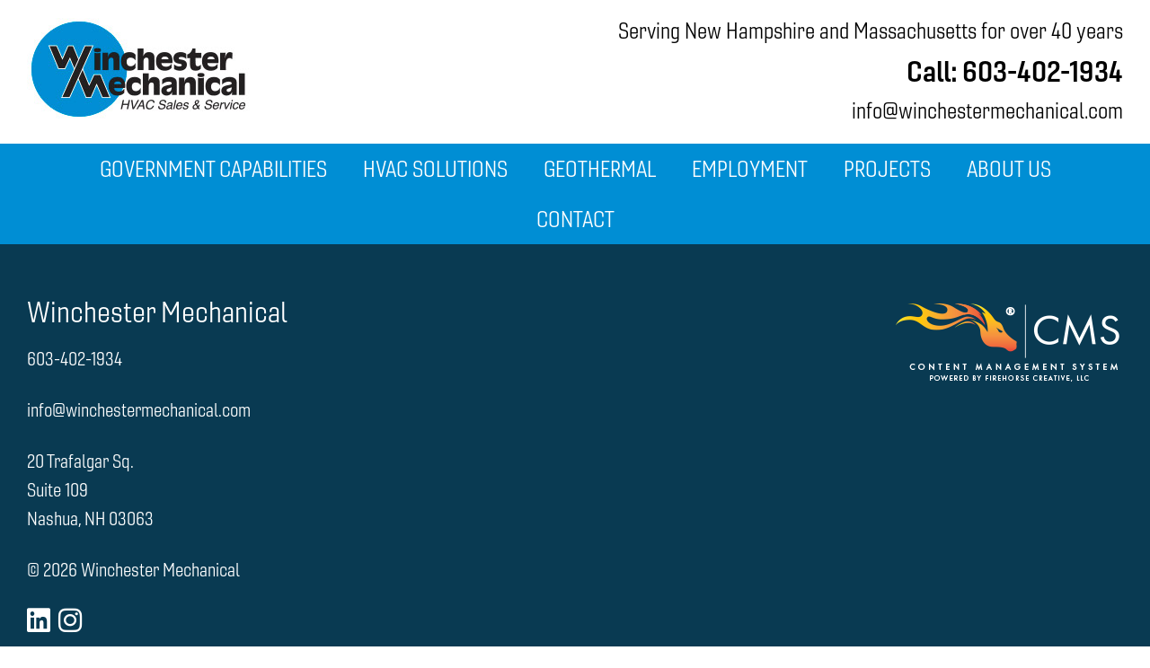

--- FILE ---
content_type: text/html; charset=UTF-8
request_url: https://www.winchestermechanical.com/air-quality/actions-and-recommendations/
body_size: 1858
content:
<!DOCTYPE html>
<html lang="en">
	<head>
		<meta http-equiv="content-type" content="text/html; charset=iso-8859-1" charset="UTF-8" />
		<title>Winchester Mechanical</title>
		<meta name="description" content="Commercial HVAC and Air Quality Specialists in NH and MA" />
		<meta name="viewport" content="width=device-width"/>
		<base href="https://www.winchestermechanical.com/">
		<link defer href="https://www.firehorse-cms.com/Assets/CSS/style.css?d=1768993688" rel="stylesheet" type="text/css">
		<script src="//code.jquery.com/jquery-3.3.1.min.js" type="text/javascript"></script>
		<script src="https://www.firehorse-cms.com/Assets/JS/loadstylesheet.js" type="text/javascript"></script><style>.bg-black { background-color: #000; padding: 20px 0;}.bg-dblue { background-color: #093a52; padding: 20px 0;}.bg-lblue { background-color: #008ed4; padding: 20px 0;}.bg-lgreen { background-color: #89cf3f; padding: 20px 0;}.bg-mgreen { background-color: #15afa2; padding: 20px 0;}.bg-bimage { background-color: #fff; padding: 20px 0;}.bg-techimage { background-color: #fff; padding: 20px 0;}.bg-fansimage { background-color: #fff; padding: 20px 0;}</style><link rel="canonical" href="https://www.winchestermechanical.com" />
					<meta property="og:title" content="Winchester Mechanical" />
					<meta property="og:description" content="Commercial HVAC and Air Quality Specialists in NH and MA" />
					<meta property="og:image" content="https://www.winchestermechanical.com/logo.jpg" />
					<meta property="og:site_name" content="" />
					<meta property="og:url" content="https:/www.winchestermechanical.com" />
				

						<!-- Google tag (gtag.js) -->
						<script async src="https://www.googletagmanager.com/gtag/js?id=G-D9BB94RGXT"></script>
						<script>
						  window.dataLayer = window.dataLayer || [];
						  function gtag(){dataLayer.push(arguments);}
						  gtag("js", new Date());

						  gtag("config", "G-D9BB94RGXT");
						</script>
							<link defer href="https://www.winchestermechanical.com/Templates/Default/template.css?d=1768993688" rel="stylesheet" type="text/css">
		<script defer src="https://kit.fontawesome.com/f0b4594077.js" crossorigin="anonymous"></script>
		<script defer src="https://www.winchestermechanical.com/Templates/Default/template.js?d=1768993688" type="text/javascript"></script>
							<link rel="icon" type="image/png" href="https://www.winchestermechanical.com/favicon.png">
			</head>
	<body id="default" class="">
				<header>
			<div id="above-nav" class="clear">
				<div class="container">
					<div id="logo">
						<a href="https://www.winchestermechanical.com/">
							<img src="https://www.winchestermechanical.com/logo.jpg" alt="Winchester Mechanical"/>
						</a>
					</div>
					<div id="links">
						<div class="slogan">Serving New Hampshire and Massachusetts for over 40 years</div> 
						<div class="phone">Call: <a href="tel:603-402-1934">603-402-1934</a></div> 
						<div class="email"><a href="mailto:info@winchestermechanical.com">info@winchestermechanical.com</a></div> 
						<!-- 
						<div id="social">
																						<a class="social linkedin" href="https://www.linkedin.com/company/winchester-mechanical/" target="_blank"><i class="fa-brands fa-linkedin"></i></a> 
																						<a class="social instagram" href="https://www.instagram.com/winchester_mech/" target="_blank"><i class="fa-brands fa-instagram"></i></a> 
													</div>
						-->
					</div>
				</div>
			</div>
			<div id="navigation">
				<div class="container">
					<div class="nav" class="clear">
						<nav class="mainmenu">
							
			<div id="nav" class="nav">
			<div id="mobile-nav">
				<div>
				<div class="bar"></div>
				<div class="bar"></div>
				<div class="bar"></div>
				</div>
				<span>MENU</span>
			</div>
			<ul class="clear">
			<li class="" rel="24"><a href="https://www.winchestermechanical.com/government-capabilities" >Government Capabilities</a></li><li class="dropdown" rel="3"><a href="https://www.winchestermechanical.com/hvac-solutions" >HVAC Solutions</a><ul><li><a href="https://www.winchestermechanical.com/commercial-hvac-installation" >Commercial HVAC Installation</a><li><a href="https://www.winchestermechanical.com/indoor-air-quality" >Indoor Air Quality</a><li><a href="https://www.winchestermechanical.com/design-build" >Design Build</a><li><a href="https://www.winchestermechanical.com/strategic-electrification" >Strategic Electrification</a></ul></li><li class="dropdown" rel="4"><a href="https://www.winchestermechanical.com/geothermal" >Geothermal</a><ul><li><a href="https://www.winchestermechanical.com/residential-geothermal" >Residential Geothermal</a></ul></li><li class="" rel="13"><a href="https://www.winchestermechanical.com/employment" >Employment</a></li><li class="" rel="22"><a href="https://www.winchestermechanical.com/projects" >PROJECTS</a></li><li class="dropdown" rel="12"><a href="https://www.winchestermechanical.com/about-us" >ABOUT US</a><ul><li><a href="https://www.winchestermechanical.com/team" >Team</a></ul></li><li class="" rel="10"><a href="https://www.winchestermechanical.com/contact" >Contact</a></li></ul></div>						</nav>
					</div>
				</div>
			</div>
		</header>
		<main>
			<div id="main">
							</div>
		</main>
		<footer>
			<div id="footer">
				<div class="container flex">
					<div class="left">
						<p class="title">
							Winchester Mechanical						</p>
						<p class="phone">
							<a href="tel:603-402-1934">603-402-1934</a>
						</p>
						<p>
							<a href="mailto:info@winchestermechanical.com">info@winchestermechanical.com</a>
						</p>
						<p>
							20 Trafalgar Sq.<br/>
															Suite 109<br/>
														Nashua, NH 03063						</p>
						<p>
							&copy 2026 Winchester Mechanical 
						</p>
						<p>
																						<a class="social linkedin" href="https://www.linkedin.com/company/winchester-mechanical/" target="_blank"><i class="fa-brands fa-linkedin"></i></a> 
																						<a class="social instagram" href="https://www.instagram.com/winchester_mech/" target="_blank"><i class="fa-brands fa-instagram"></i></a> 
													</p>
					</div>
					<div class="right">
						<a href="https://www.firehorsecreative.com" title="Website by Firehorse Creative" target="_blank">
							<img src="https://www.firehorse-cms.com/Assets/Images/logo-white.png" alt="Site By Firehorse Creative" />
						</a>
					</div>
				</div>
			</div>
			<div id="below-footer">
				<div class="container">
					<img src="https://www.winchestermechanical.com/Assets/Images/footer-logos-fpo.jpg" alt="Affiliations" />
				</div>
			</div>
					</footer>
		<div id="scroll-up">^</div>
	</body>
</html>

--- FILE ---
content_type: text/css
request_url: https://www.winchestermechanical.com/Templates/Default/template.css?d=1768993688
body_size: 2577
content:
@import url("https://use.typekit.net/xza2fwr.css");
body {
	font-family: "gineso", sans-serif;
	font-size: 24px;
	color: #333;
}
a {
	color:#093a52;
}
a:hover {
	color:#4666c6;
}
.portfolioText .Description,
p {
	line-height: 32px;
	margin-bottom: 25px;
}

h1 {
	font-size: 48px;
	font-weight: 600;
	color: #093a52;
}
h2 {
	font-size: 36px;
	color: #008ed4;
	font-weight: 600;
}
h3 {
	font-size: 28px;
	color: #008ed4;
	font-weight: 600;
}
h4 {
	font-size: 28px;
	color: #333;
	font-weight: bold;
}
h5 {
	font-size: 26px;
	color: #333;
	font-weight: bold;
}
h6 {
	font-size: 24px;
	color: #89cf3f;
	font-weight: normal;
}
h6 strong {
	font-size: 27px;
	display: block;
	margin-bottom: 30px;
}
main {
	background-size: cover;
}
.block .bgcolor {
	padding: 30px;
}
.block.withbg h6 {
	color: #f38901;
}
.block .bgcolor h5 a,
.block.withbg h5 a {
	color: #f38901;
}
#navigation {
	background: #008ed4;
}
header .nav > ul {
	text-align: center;
}
header .nav > ul > li > a {
	color: #fff;
	font-size: 24px;
	text-transform: uppercase;
}
header .nav ul li:hover {
	background: #093a52;
	-webkit-transition: all 0.25s ease;
	-moz-transition: all 0.25s ease;
	-o-transition: all 0.25s ease;
	transition: all 0.25s ease;
}
header .nav ul li:hover a {

}
.button {
	padding: 10px 20px;
	background: #008ed4;
	color: #fff;
	text-transform: uppercase;
	border: 1px solid #fff;
	font-size: 22px;
	border-radius: 0;
}
.button:hover {
	background: #093a52;
	color: #fff;
	text-decoration: none;
	-webkit-transition: all 0.25s ease;
	-moz-transition: all 0.25s ease;
	-o-transition: all 0.25s ease;
	transition: all 0.25s ease;
}
.col14 {
	width: 23%;
	float: left;
	margin: 0 1%;
}

	.mobile {
		display: none;
	}
	.no-mobile {
		display: block;
	}

/* HEADER */
	header {
		background: #fff;
	}
	header #above-nav {
		background: transparent;
		padding: 20px 0;
	} 
	header #logo {
		width: 35%;
		float: left;
	}
	header #logo img {
		max-width: 300px;
	}
	header #links {
		width: 65%;
		float: left;
		color: #000;
		text-align: right;
		
	}
	header #links a {
		color: #000;
	}
	header #links .phone {
		font-size: 32px;
		font-weight: bold;
		margin: 10px 0;
	}
	header #links .top-menu {
		float: right;
		margin: 0 15px 0 0;
		padding-right: 15px;
		text-transform: uppercase;
	}
	header #links #social {
		float: right;
	}
	header #links #social .social {
		font-size: 30px;
	}

/* ^ HEADER */
/* BLOCKS */
	.doublecolumn.wideleft .right .button,
	.doublecolumn.wideright .left .button {
		margin-top: 100px;
	}
	.TabbedPanel.Purple,
	.TabbedPanel.Brown,
	.TabbedPanel.Green,
	.TabbedPanel.Blue,
	.TripleColumn.Purple,
	.TripleColumn.Brown,
	.TripleColumn.Green,
	.TripleColumn.Blue {
		padding: 20px 0 50px;
		clip-path: polygon(100% 1%, 100% 85%, 50% 100%, 0 85%, 0 0);
	}
	.TabbedPanel.Blue .content,
	.TripleColumn.Blue {
		background: #d5eef1;
	}
	.TabbedPanel.Green .content,
	.TripleColumn.Green {
		background: #aadfac;
	}
	.TabbedPanel.Brown .content,
	.TripleColumn.Brown {
		background: #dfc7aa;
	}
	.TabbedPanel.Purple .content,
	.TripleColumn.Purple {
		background: #caaadf;
	}
	.TripleColumn .left,
	.TripleColumn .right,
	.TripleColumn .center {
		padding: 0 30px;
	}
	.TripleColumn h3 {
		font-size: 26px;
	}
	.TripleColumn h3 strong {
		font-size: 50px;
	}
	
	.TabbedPanel .header .tab-header {
		background: #486f90;
		color: #fff;
		text-align: center;
		margin-right: 15px;
		padding: 10px;
		float: left;
		cursor: pointer;
	}
	.TabbedPanel .header .tab-header:hover {
		text-decoration: underline;
	}
	.TabbedPanel .header .tab-header.active {
		background: #0a83eb;
	}
	.TabbedPanel .content .tab-content {
		display: none;
		padding: 30px 0;
	}
	.TabbedPanel .content .tab-content.active {
		display: block;
	}


/* ^ BLOCKS */
/* FOOTER */
	footer {
		color: #fff;
		font-size: 20px;
		border-top: 0px solid #000;
	}
	
	#footer {
		padding: 10px 0;
		margin: 0;
		background: #093a52;
		color: #fff;
	}
	#below-footer {
		background: #fff;
		color: #333;
		padding-top:10px;
		padding-bottom:10px;
	}
	#footer a {
		color: #fff;
	}
	#footer .social {
		font-size: 30px;
		margin-right: 5px;
		color: #fff;
	}
	#footer .left {
		width: 50%;
		border-right: 0px solid #000;
		padding: 50px 2% 50px 0;
	}
	#footer .right {
		width: 50%;
		text-align: right;
		padding: 50px 0 0;
	}
	#footer .right img {
		max-width: 270px;
	}
	#footer .left ul {
		list-style: none;
		width: 100%;
		text-align: right;
	}
	#footer .left ul li {
		text-align: right;
		text-transform: uppercase;
		font-size: 23px;
		margin: 15px 0;
	}
	#footer .title {
		font-size: 32px;
		margin-bottom: 20px;
	}
	#footer .siteby {
		margin-top: 30px;
	}
		/* ^ FOOTER */
.banner-slider,
.banner {
	max-height: 1700px;
}
.home #xgrad {
	position: absolute;
	bottom: 0;
	left: 0;
	z-index: 9999;
	background: transparent url("../../Assets/Images/air-wave-graphic.png") 0 0 no-repeat;
	background-size: cover;
	min-height: 500px;
	width: 100%;
}
.bg-bimage {
	background: transparent url("../../Assets/Images/bimage.png") 0 0 no-repeat;
	background-size: cover;
}
.bg-bimage h4 {
	border-bottom: 1px solid #fff;
	margin-bottom: 25px;
	text-transform: uppercase;
}
.bg-techimage {
	background: transparent url("../../Assets/Images/tech.jpg") 0 0 no-repeat;
	background-size: cover;
}
.bg-fansimage {
	background: transparent url("../../Assets/Images/bgfans.jpg") 0 0 no-repeat;
	background-size: cover;
}
.bg-fansimage .container,
.bg-techimage .container {
	padding: 70px 0;
}
.blockUploadImage .banner_overlay,
.staticText, .banner_overlay {
	top: 30%;
}
.banner_overlay_container.left-text {
	width: 50%;
	text-align: left;
}
.blockUploadImage .banner_overlay_header,
.staticText .banner_overlay_header, .banner_overlay_header {
	font-size: 50px;
	font-weight: bold;
}
.DesignThreeColumn .center, .DesignThreeColumn .left, .DesignThreeColumn .right {
	width: 33%;
	float: left;
	margin: 0;
	padding: 90px 110px;
}
.DesignThreeColumn .bg-lblue:hover {
	background: #0271a8;
		-webkit-transition: all 0.5s ease;
		-moz-transition: all 0.5s ease;
		-o-transition: all 0.5s ease;
		transition: all 0.5s ease;
}
.DesignThreeColumn .bg-lgreen:hover {
	background: #64972d;
		-webkit-transition: all 0.5s ease;
		-moz-transition: all 0.5s ease;
		-o-transition: all 0.5s ease;
		transition: all 0.5s ease;
}
.DesignThreeColumn .bg-mgreen:hover {
	background: #0e736a;
	-webkit-transition: all 0.5s ease;
	-moz-transition: all 0.5s ease;
	-o-transition: all 0.5s ease;
	transition: all 0.5s ease;
}
.home .block-portfolioblock .PortfolioBlock .layout0:nth-of-type(2n+1) {
	background: transparent;
}
.home .block-portfolioblock .PortfolioBlock .layout0:nth-of-type(2n) .portfolioIntro .portfolioImage {
	order: 1;
}
.home .block-portfolioblock .PortfolioBlock .layout0 .portfolioIntro .portfolioImage {
	width: 50%;
}
.home .block-portfolioblock .PortfolioBlock .layout0 .portfolioIntro .portfolioText {
	width: 40%;
	margin: 0 10% 0 0;
}
.home .block-portfolioblock .PortfolioBlock .layout0:nth-of-type(2n) .portfolioIntro .portfolioText {
	order: 0;
}
.block-portfolioblock .PortfolioBlock .layout0 .portfolioDescription a {
	display: inline-block;
	padding: 7px 15px;
	max-width: 250px;
	text-align: center;
	border: 1px solid #008ed4;
	background: #008ed4;
	margin-right: 25px;
	color: #fff;
	text-transform: uppercase;
}
.block-portfolioblock .PortfolioBlock .layout0 .portfolioDescription a:hover {
	background: #093a52;
	color: #fff;
	border: 1px solid #093a52;
	-webkit-transition: all 0.5s ease;
	-moz-transition: all 0.5s ease;
	-o-transition: all 0.5s ease;
	transition: all 0.5s ease;
}
.block-portfolioblock .PortfolioBlock .layout0 .portfolioDescription a.green-button {
	border: 1px solid #89cf3f;
	background: #89cf3f;
}
.block-portfolioblock .PortfolioBlock .layout0 .portfolioDescription a.green-button:hover {
	background: #64972d;
	border: 1px solid #64972d;
	-webkit-transition: all 0.5s ease;
	-moz-transition: all 0.5s ease;
	-o-transition: all 0.5s ease;
	transition: all 0.5s ease;
}
@media (max-width:1500px) {
}
@media (max-width:1300px) {
}
@media (max-width:1200px) {
	header .nav > ul > li > a {
		font-size: 22px;
		padding: 4px 10px;
	}
	.blockUploadImage .banner_overlay,
	.staticText, .banner_overlay {
		top: 20%;
	}
	.banner_overlay_container.left-text {
		width: 82%;
	}
	.blockUploadImage .banner_overlay_header,
	.staticText .banner_overlay_header, .banner_overlay_header {
		font-size: 40px;
		font-weight: bold;
	}
	.block-blockform .blockform .form-text p {
		width: 100%;
		margin: 0;
	}
	p a {
		overflow-wrap: break-word; /* Standard property */
		word-wrap: break-word; /* Older, but still widely used alias */
	}
}
@media (max-width:1000px) {
	.PortfolioItems .portfolioLinks .portfolioURL a,
	.button {
		display: block;
	}
	.home .blockSlideshow .banner_slide.dark .banner_image {
		filter: brightness(70%);
	}
	.PortfolioItems .portfolioImage {
		order: 0;
	}
	.PortfolioItems .portfolioText {
		order: 1;
	}
	.PortfolioItems .portfolioLinks {
		order: 2;
	}
	.blockUploadImage .banner_overlay,
	.staticText, .banner_overlay {
		padding: 0 20px;
		top: 15%;
		left: 0;
		width: 100%;
	}
	.blockUploadImage .banner_overlay_container {
		
	}
	.blockUploadImage .banner_overlay_container.right-text,
	.blockUploadImage .banner_overlay_container.left-text {
		width: 89%;
	}
	.blockUploadImage .banner_overlay_header,
	.staticText .banner_overlay_header, .banner_overlay_header {
		font-size: 26px;
		text-align: center;
	}
	.banner_overlay_subhead {
		font-size: 22px;
		font-weight: 700;
	}
	.navDots, .staticText, .banner_overlay {
		display: block;
	}
	.blockUploadImage .banner_overlay_container,
	.banner_overlay_container.left-text,
	.staticText .banner_overlay_container, .banner_overlay_container {
		position: absolute;
		top: 0;
		width: 89%;
		text-align: center;
	}
	.DesignThreeColumn .center, .DesignThreeColumn .left, .DesignThreeColumn .right {
		width: 100%;
		padding: 30px;
	}
	
	#tinymce ol li, #tinymce ul li, main ol li, main ul li {
		margin-bottom: 15px;
	}
	h1 {
		font-size: 34px;
		line-height: 42px;
	}
	h2 {
		font-size: 32px;
	}
	h3 {
		font-size: 26px;
	}
	h4 {
		font-size: 26px;
	}
	h5 {
		font-size: 24px;
	}
	h6 {
		font-size: 24px;
		color: #89cf3f;
		font-weight: normal;
	}
	header #links .top-menu,
	.no-mobile {
		display: none;
	}
	.button,
	.mobile {
		display: block;
	}
	.button {
		text-align: center;
	}
	#social {
		position: relative;
		top: 0;
		right: auto;
		text-align: center;
	}
	/* HEADER */
		header { }
		header #links,
		header #logo {
			text-align: center;
			width: 100%;
			margin: 0px 0;
		}
	/* ^ HEADER */
	.block-portfolioblock .PortfolioBlock .layout0 .portfolioDescription a {
		display: block;
		max-width: 1250px;
		text-align: center;
		margin: 0 0 10px 0;
	}
	.DesignThreeColumn .center, .DesignThreeColumn .left, .DesignThreeColumn .right,
	.home .block-portfolioblock .PortfolioBlock .layout0 .portfolioIntro .portfolioImage,
	.home .block-portfolioblock .PortfolioBlock .layout0 .portfolioIntro .portfolioText,
	header #links .phone,
	header #links .top-menu,
	header #links #social,
	#footer .left,
	#footer .right,
	main .right,
	main .left {
		width: 100%;
		margin: 10px 0;
	}
	header #links .phone,
	header #links #social {
		margin: 10px 0;
		padding: 0;
		border: 0px;
		text-align: center;
	}
	#footer .left ul,
	#footer .left,
	#footer .right {
		text-align: center;
		padding: 0;
		border: 0px;
	}
	#footer .left ul li {
		text-align: center;
	}
	header .nav > ul > li > a {
		color: #000;
	}
	header .nav > ul > li > a:hover {
		color: #000;
	}
}


--- FILE ---
content_type: text/css;charset=utf-8
request_url: https://use.typekit.net/xza2fwr.css
body_size: 428
content:
/*
 * The Typekit service used to deliver this font or fonts for use on websites
 * is provided by Adobe and is subject to these Terms of Use
 * http://www.adobe.com/products/eulas/tou_typekit. For font license
 * information, see the list below.
 *
 * gineso:
 *   - http://typekit.com/eulas/00000000000000007735ae7b
 *   - http://typekit.com/eulas/00000000000000007735ae90
 *
 * © 2009-2026 Adobe Systems Incorporated. All Rights Reserved.
 */
/*{"last_published":"2025-05-15 18:20:17 UTC"}*/

@import url("https://p.typekit.net/p.css?s=1&k=xza2fwr&ht=tk&f=34419.34426&a=7764785&app=typekit&e=css");

@font-face {
font-family:"gineso";
src:url("https://use.typekit.net/af/3e8435/00000000000000007735ae7b/31/l?primer=7cdcb44be4a7db8877ffa5c0007b8dd865b3bbc383831fe2ea177f62257a9191&fvd=n4&v=3") format("woff2"),url("https://use.typekit.net/af/3e8435/00000000000000007735ae7b/31/d?primer=7cdcb44be4a7db8877ffa5c0007b8dd865b3bbc383831fe2ea177f62257a9191&fvd=n4&v=3") format("woff"),url("https://use.typekit.net/af/3e8435/00000000000000007735ae7b/31/a?primer=7cdcb44be4a7db8877ffa5c0007b8dd865b3bbc383831fe2ea177f62257a9191&fvd=n4&v=3") format("opentype");
font-display:auto;font-style:normal;font-weight:400;font-stretch:normal;
}

@font-face {
font-family:"gineso";
src:url("https://use.typekit.net/af/f31c0f/00000000000000007735ae90/31/l?primer=7cdcb44be4a7db8877ffa5c0007b8dd865b3bbc383831fe2ea177f62257a9191&fvd=n7&v=3") format("woff2"),url("https://use.typekit.net/af/f31c0f/00000000000000007735ae90/31/d?primer=7cdcb44be4a7db8877ffa5c0007b8dd865b3bbc383831fe2ea177f62257a9191&fvd=n7&v=3") format("woff"),url("https://use.typekit.net/af/f31c0f/00000000000000007735ae90/31/a?primer=7cdcb44be4a7db8877ffa5c0007b8dd865b3bbc383831fe2ea177f62257a9191&fvd=n7&v=3") format("opentype");
font-display:auto;font-style:normal;font-weight:700;font-stretch:normal;
}

.tk-gineso { font-family: "gineso",sans-serif; }
